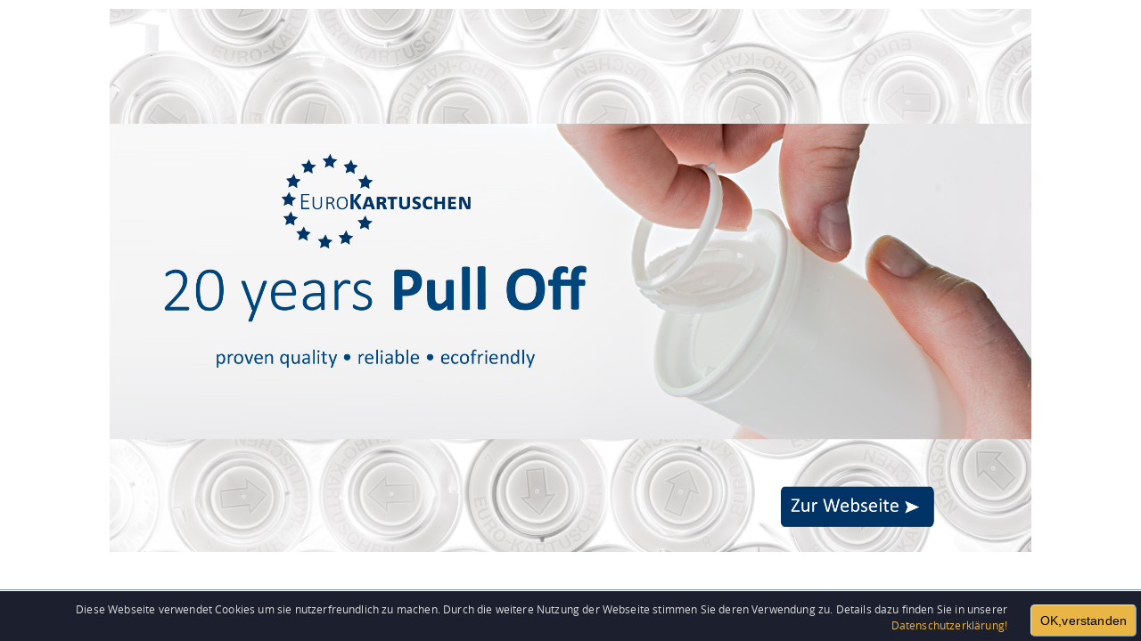

--- FILE ---
content_type: text/html
request_url: https://eurokartuschen.com/
body_size: 3842
content:
<!doctype html>
<html lang="de">
<head>
<!--<script>
  (function(i,s,o,g,r,a,m){i['GoogleAnalyticsObject']=r;i[r]=i[r]||function(){
  (i[r].q=i[r].q||[]).push(arguments)},i[r].l=1*new Date();a=s.createElement(o),
  m=s.getElementsByTagName(o)[0];a.async=1;a.src=g;m.parentNode.insertBefore(a,m)
  })(window,document,'script','https://www.google-analytics.com/analytics.js','ga');

  ga('create', 'UA-89184898-1', 'auto');
  ga('send', 'pageview');

</script>-->
    <meta charset="utf-8">
    <meta name="viewport" content="width=device-width, initial-scale=1.0">
	<meta name="description" content="Wir liefern Leerkartuschen  nach Din 1284 in den Größen 400 Gramm und 500 Gramm mit unterschiedlichen Features für Fettpressen des Reiner-Systems.">
	<meta name="keywords" content="Leerkartusche nach Din 1284, Reiner-System, Fettkartuschen für das Reiner-System, 
									Pull-Off Abziehboden, Pull-Off Öffnungssystem, Kartuschen mit Schraubverschluss, 
									farbige Fettkartuschen, bedruckte Fettkartuschen, Kartuschen Logistik, Kunststoffkartuschen, 
									Qualitäts Fettkartuschen, Temperaturbeständig, schnell befüllbar, leicht befüllbar, transportstabil, 
									großes Einsatzgebiet, bedruckbar, restlos entleerbar, leicht lösbar, öffnungssicher, transportsicher, 
									qualitätssicher, prozesssicher, HD-Deckel, Deckel ohne Innenstäbe, Standarddeckel, individuelle Farbwahl, 
									individuell Bedruckbar, Video Gebrauchsanweisung">
	<link rel="stylesheet" type="text/css" href="css/reset.css" />
	<link rel="stylesheet" type="text/css" href="font.css" />
	<link rel="stylesheet" type="text/css" href="css/grid.css" />
	<link rel="stylesheet" type="text/css" href="css/style.css" />
	<link rel="stylesheet" type="text/css" href="css/video.css" />
	<link rel="stylesheet" type="text/css" href="css/cookie.css" />
	
	<link rel="stylesheet" type="text/css" href="css/navigation.css" />
	<link rel="stylesheet" type="text/css" href="css/responsivemenu.css" />
	<script type="text/javascript" src="js/jquery-3.3.1.js"></script>
	<script type="text/javascript" src="js/menu.js"></script>

	
	
	<!-- Favicon -->
	<link rel="apple-touch-icon" sizes="180x180" href="images/basic/apple-touch-icon.png">
	<link rel="icon" type="image/png" href="images/basic/favicon-32x32.png" sizes="32x32">
	<link rel="icon" type="image/png" href="images/basic/favicon-16x16.png" sizes="16x16">
	<link rel="manifest" href="images/basic/manifest.json">
	<link rel="mask-icon" href="images/basic/safari-pinned-tab.svg">
	<link rel="shortcut icon" href="images/basic/favicon.ico">
	<meta name="msapplication-config" content="images/basic/browserconfig.xml">
	<meta name="theme-color" content="#ffffff">
	
    <title>20 Years Pull Off</title>
	<!--<title>Eurokartuschen eK</title> -->
	
	<script>
	$(document).ready(function () {
		$('.scrollup').click(function () {
			$("html, body").animate({
				scrollTop: 0
			}, 1000);
			return false;
		});
	});
	</script>

<meta http-equiv="refresh" content="30; URL=index.php">
</head>
<body>
		<div class="content">
		<a href="index.php"><img src="images/landingpage/eurokartuschen_pulloff_20_jahre.jpg" alt="20 Years Pull Off" style="margin-left:9%; width:82%;"></a>			  
		</div>
<div id="cookiedingsbums">
<span style="vertical-align:middle; padding-top: 10px;">Diese Webseite verwendet Cookies um sie nutzerfreundlich zu machen. Durch die weitere Nutzung der Webseite stimmen Sie deren Verwendung zu. Details dazu finden Sie in unserer <a href="impressum.php#Datenschutz">Datenschutzerklärung!</a></span>
 <span id="cookiedingsbumsCloser" onClick="document.cookie = 'hidecookiedingsbums=1;path=/';jQuery('#cookiedingsbums').slideUp()">OK,verstanden</span>
</div>

<script>
 if(document.cookie.indexOf('hidecookiedingsbums=1') != -1){
 jQuery('#cookiedingsbums').hide();
 }
 else{
 jQuery('#cookiedingsbums').prependTo('body');
 jQuery('#cookiedingsbumsCloser').show();
 }
</script>
</body>
</html>

--- FILE ---
content_type: text/css
request_url: https://eurokartuschen.com/css/style.css
body_size: 8070
content:
html,body {
	font-family: 'open_sansregular', sans-serif;
	letter-spacing:0.01em;
	line-height: 1.6em;
	font-size:100%;
	color:#013467;
}

video{
	width:100%;
	height:auto;
}
.clear{
	clear: both;
}
/* ---------------------------------------------------------- */
						/* Schriften */
/* ---------------------------------------------------------- */
.titel{ /* Überschriften auf den Unterseiten */
	font-size:1.6em;
	text-transform: uppercase;
	padding-bottom:10px;
	margin-bottom:20px;
	border-bottom:solid 1px #edeceb;
	line-height:1.2em;
}
.title{ /* Überschrift auf der Startseite */
	padding-top: 10px;
	/* text-transform: uppercase; */
	font-size: 1.8em;
	font-weight:400;
	line-height:1.2em;
}
h1{
	padding-top: 10px;
	/* text-transform: uppercase; */
	font-size: 1.8em;
	font-weight:400;
	line-height:1.2em;
}
h2{
	font-size:1.6em;
	text-transform: uppercase;
	padding-bottom:10px;
	margin-bottom:20px;
	border-bottom:solid 1px #edeceb;
	line-height:1.2em;
}
h3{ /* h3 war mal h2 */
	font-size:1em;
	margin-top:2%;
}
p{
	font-size:1em;
	margin-bottom:2%;
	font-weight:300;
	/* line-height:1.em; */
}
b{
	font-weight:bold;
}
strong{
	font-weight:bold;
}
.footercontent p,
.footercontent a{
	font-size:1em;
	line-height:1.4em;
}

a:hover{
	opacity:0.9;
	transition: 0.8s ease-out ;
}
ol .aufzahlung{
	list-style-type: decimal;
	cursor:pointer;
}
.aufzahlung li{
	/* background-color:red; */
}
ol {
	/* list-style:decimal; */
	/* background-color:red; */
}
ol li{
cursor:pointer;

}
/* ol li:hover{
	opacity:0.9;
	transition: 0.8s ease-out ;
} */
/* "Normale" Aufzählungen */
.content li{
	list-style-position: oustide;
	list-style-type:disc;
	margin-left:20px;
	margin-top:20px;
	font-size:1em;
}
/* Aufzählung für Vorteile */
.pikto li{
	font-size:1em;
	list-style-position: inside;
	margin-top:20px;
	padding-bottom:5%;
	padding-top:10px;
 	list-style-type: none;
    padding-left: 140px;
    background-repeat:no-repeat;
    background-position:left center; 
}
/* Piktogramme für die einzelnen Vorteile */
li.temperatur{
    background-image:url('../images/vorteile/piktogramme/hitze.png');
}
li.schnellbefullbar{
   background-image:url('../images/vorteile/piktogramme/schnellbe.png');
}
li.leichtbefullbar{
    background-image:url('../images/vorteile/piktogramme/leichtbe.png');
}
li.transportsabil{
    background-image:url('../images/vorteile/piktogramme/transportstabil.png');
}
li.greinsatzgebiet{
    background-image:url('../images/vorteile/piktogramme/greinsatzgebiet.png');
}
li.keinefremdmittel{
    background-image:url('../images/vorteile/piktogramme/keinefremdmittel.png');
}
li.einmaterial{
    background-image:url('../images/vorteile/piktogramme/einmaterial.png');
}
li.bedruckbar{
    background-image:url('../images/vorteile/piktogramme/bedruckbar.png');
}
li.entleerbar{
    background-image:url('../images/vorteile/piktogramme/entleerbar.png');
}
li.leichtlosbar{
    background-image:url('../images/vorteile/piktogramme/leichtlosbar.png');
}
.content a{
	color:inherit;
	text-decoration:none;
}
.argument{
	/* font-size:1.2em; */
	letter-spacing:0.01em;
	text-transform: uppercase;
}
.mittig{
	text-align:center;
}
.nummern{
	width:90%;
}
.nummern li{
	list-style:none;
	border:solid 0.4px;
	padding:2%;
	margin-left:0%;
	
	background-image:url('../images/funktion/play.png');
    background-repeat:no-repeat;
    background-position:right 20px center; 
	background-size: 34px auto;
}
.nummern li:hover{
	transition: 1.2s ease-out ;
	background-color:#013467;
	color:white;
	background-image:url('../images/funktion/playwhite.png');
}
/* Aufzählung auf blauen Hintergrund */
.nummernbg{
	width:90%;
}
.nummernbg li{
	list-style:none;
	border:solid 0.4px;
	padding:2%;
	margin-left:0%;
	
	background-image:url('../images/funktion/playwhite.png');
    background-repeat:no-repeat;
    background-position:right 20px center; 
	background-size: 34px auto;
}

.nummernbg li:hover{
	transition: 1.2s ease-out ;
	background-color:white;
	color:#013467;
	background-image:url('../images/funktion/play.png');
}
.contentimg{
	width:80%;
}
.contentimg img{
	/* width:70%; */
	padding:8%;
	margin:0 auto;
}
/* ---------------------------------------------------------- */
						/* Header */
/* ---------------------------------------------------------- */
header{
}
.bg_head{
	background-color:#013467;
}
.head{
}
.headimg{
	width:30%;
	padding-top:32px;
	padding-bottom:-5px;
}
.headimglogo{
	width:100%;
	padding-top:40px;
}


/* ---------------------------------------------------------- */
						/* Bereiche */
/* ---------------------------------------------------------- */
.content{
	padding: 10px;
}
.content img{
	width:100%;
}
.buehne{
	z-index:1;
}
.buehne img{
	width:100%;
	border-bottom:solid 1px #013467;
}
/* Farbiger Hintergrund */
.bg{
	background-color:#013467;
	color:#edeceb;
	width:100%;
	padding-bottom:3%;
	padding-top:3%;
}
.downloadicon{
	/* background-color:green; */
	float:left;
	border:solid 1px #013467;
	background-color: #013467;
	color:#edeceb;	
	margin:2%;
	padding:5%;
	width:42%;
}
.downloadicon p{
	margin-top:8%;
}
.downloadicon img{
	width:40%;
}
.downloadicon:hover{
	opacity:0.8;
	transition: 0.8s ease-out ;
}

.videobuehne{
	width:100%;
	/* margin-top:8%; */
	cursor:pointer;
}
video{
	border:solid 0.2px;
}
.videobuehne video:hover{
	/* opacity:0.7;
	transition:0.6s ease-out; */
}
.videobuehne img{
	width:100%;
}
.kartusche{
	width:70%;
	height:auto;
	margin:0 auto;
	position:relative;
	/* background-color:red; */
}
.kartusche img{
	width:100%;
	/* background-color:green; */
	margin-bottom:-3%;
}
/* ---------------------------------------------------------- */
						/* Startseite */
/* ---------------------------------------------------------- */
.startlogo{
	position:absolute;
	margin-left: auto;
	margin-right: auto;
	left: 0;
	right: 0;
	width:35%;
	z-index:99;
	margin-top:8%;
}
.startlogo img{
	width:100%;
}


.recycle{
	position:right;
	margin-left: 90%;
	margin-right: auto;
	left: 0;
	right: 0;
	width:100%;
	z-index:99;
	margin-top:8%;
}
.recycle img{
	width:100%;
}

/* ---------------------------------------------------------- */
						/* Footer */
/* ---------------------------------------------------------- */
footer{
	background-color:#013467;
}
.footerlogo{
}
.footerlogo img{
	width:50%;
}

.footercontent{
	color:#edeceb ;
	text-align:center;
}
.footercontent a:hover{
	color:#edeceb;
	border-bottom:dotted #edeceb 1px;
	transition: 0.8s ease-out ;
}
.buttonup{
	margin:0 auto;
	width:60%;
}
.buttonup:hover{
	color:#edeceb;
	cursor:pointer;
	transition: 0.8s ease-out ;
}
.links{
	text-align:left;
}
.right{
	text-align:right;
}
.footercontent a{
	text-decoration:none;
	color:#edeceb;
}
.social{
	/* background-color:green; */
}
.social img{
	width:20%;
	margin:0 auto;
}
.social a:hover{
	border-bottom:none;
	opacity:0.7;
	transition:ease-out 0.6s;
}
/* ---------------------------------------------------------- */
						/* 404 Page not found */
/* ---------------------------------------------------------- */
#pagenotfound{
	/* background-color:red; */
	margin-top:4%;
}
.pagenotfoundlogo{
	position:absolute;
	margin-left: auto;
	margin-right: auto;
	left: 0;
	right: 0;
	width:35%;
	z-index:99;
	margin-top:6%;
}
.pagenotfoundlogo img{
	width:100%;
}
.backhome{
	margin:0 auto;
	border:solid 1px;
	padding-top:10px;
	padding-bottom:10px;
	width:35%;
	margin-top:10%;
	margin-bottom:10%;
	text-transform:uppercase;
	letter-spacing:0.02em;
	
}
.backhome:hover{
	color:white;
	background-color:#013467;
	cursor:pointer;
	transition: 0.4s ease-out;
}
/* ---------------------------------------------------------- */
						/* MediaQueries */
/* ---------------------------------------------------------- */
@media screen and (max-width: 999px) {
.language{
	padding-right:2%;
	padding-top:1%;
}
.startlogo{
	width:50%;
	margin-top:25%;
}

.recycle{
	margin-left:20px;
	margin-top:20%;

}
}
@media screen and (max-width: 767px) {
.headimg{
	width:10%;
    }
.headimglogo{
	width:50%;
	padding-top:20px;
}
.contentimg{
	height:400px;
	width:100%;
	overflow:hidden;
}
.contentimg img{
	margin-top:-2%;
}
.links{
	text-align:center;
	margin-bottom:10%;
}
.right{
	text-align:center;
	margin-top:10%;
}
.kartusche{
	display:none;
}
}




--- FILE ---
content_type: text/css
request_url: https://eurokartuschen.com/css/video.css
body_size: 938
content:

/* -------------------------------------------- */
			/* Hintergrundvideo */
/* -------------------------------------------- */
.video{
	display: block;
    margin-left: auto;
    margin-right: auto;
	width:100%;
	height:700px;
	position: relative;
	z-index:-1; 
	border-bottom: solid 1px #013467;
}
	width:100%;
.video video{
	margin:0 auto;
}


@media screen and (max-height: 1100px){
.video{
	overflow:hidden;
}
.video video{
	height:1150px;
	width:auto;
	overflow:hidden;
}
}
@media screen and (max-height: 1000px){
.video{
	overflow:hidden;
}
.video video{
	/* height:800px; */
	height:auto;
	width:100%;
	overflow:hidden;
}
}
/* @media screen and (max-height: 900px){
.video{
	overflow:hidden;
}
.video video{
	height:900px;
	width:auto;
	overflow:hidden;
}
} */
@media screen and (max-height: 800px){
.video{
	overflow:hidden;
}
.video video{
	height:800px;
	width:auto;
	overflow:hidden;
}
}
@media screen and (min-height: 1500px){
.video video{
background-color:black;
	/* height:100%; */
	/* width:100%; */
	/* height:100%; */
	margin-top:80px;
}
.video{
	/* height:120%; */
	height:100%;
	background-color:black;
}
}

--- FILE ---
content_type: text/css
request_url: https://eurokartuschen.com/css/cookie.css
body_size: 2103
content:
#cookiedingsbums a {
	color:#e9b544;
	text-decoration:none;
	}

#cookiedingsbums a:hover {text-decoration: underline;}

#cookiedingsbums div {padding:10px; padding-right:40px;}

#cookiedingsbums { 
   outline: 1px solid #7b92a9; 
   text-align:right;
   border-top:1px solid #fff;
   background: #1c1f2e; 
   /*background: -moz-linear-gradient(top, #f1d600 0%, #47484f 100%); 
   background: -webkit-gradient(linear, left top, left bottom, color-stop(0%,#f1d600), color-stop(100%,#47484f)); 
   background: -webkit-linear-gradient(top, #f1d600 0%,#47484f 100%); 
   background: -o-linear-gradient(top, #f1d600 0%,#47484f 100%);
   background: -ms-linear-gradient(top, #f1d600 0%,#47484f 100%); 
   background: linear-gradient(to bottom, #f1d600 0%,#47484f 100%); 
   filter: progid:DXImageTransform.Microsoft.gradient(   startColorstr='#f1d600', endColorstr='#47484f',GradientType=0 );*/
   position:fixed;
   bottom:0px;
   right: 0px;
   z-index:10000; 
   width:100%;
   min-height: 50px;
   font-size:12px; 
   line-height:16px;
   padding: 10px;
   padding-right: 150px;
   color: #dcdcdc;}

#cookiedingsbumsCloser {
   color: #000;
   font: 14px/100% arial, sans-serif;
   position: absolute;
   right: 5px;
   bottom: 5px;
   text-decoration: none;
   /*text-shadow: 0 1px 0 #ccc;*/
   cursor:pointer;
   border-top:1px solid #e5e5e5; 
   border-left:1px solid #e5e5e5; 
   border-bottom:1px solid #7b92a9; 
   border-right:1px solid #7b92a9; 
   padding:10px;
   margin-top: 5px;
   background: #e9b544; /* Old browsers */
   /*background: -moz-linear-gradient(top, #e9b5440%, #47484f 100%); 
   background: -webkit-gradient(linear, left top, left bottom, color-stop(0%,#e9b544), color-stop(100%,#47484f)); 
   background: -webkit-linear-gradient(top, #e9b5440%,#47484f 100%); 
   background: -o-linear-gradient(top, #e9b5440%,#47484f 100%); 
   background: -ms-linear-gradient(top, #e9b5440%,#47484f 100%); 
   background: linear-gradient(to bottom, #e9b5440%,#47484f 100%); 
   filter: progid:DXImageTransform.Microsoft.gradient(    startColorstr='#e9b544', endColorstr='#47484f',GradientType=0 );*/
   border-radius: 5px;
 }

#cookiedingsbumsCloser:hover {border-bottom:1px solid #e5e5e5; border-right:1px solid #e5e5e5; border-top:1px solid #7b92a9; border-left:1px solid #7b92a9;}

--- FILE ---
content_type: text/css
request_url: https://eurokartuschen.com/css/navigation.css
body_size: 3891
content:
/* Navigation Texte */
.contentnavi{
	width:200px;
	float:left;
	margin-right:20px;
	margin-top:30px;
}
.contentnavi a:hover{
	opacity:0.8;
}
.contentnavi img{
	float:left;
	padding-right:15px;
	width:90px;
}
.titeldropdown h2{
	padding-top: 50px;
	margin-left: 10px;
	font-size: 1em;
	font-weight:500;
	border-bottom:solid 1px #edeceb;
	margin-right:90px;
}
.contentnavi p{
	line-height:1.4em;
	font-size:0.9em;
	letter-spacing:0.02em;
	color:#edeceb;
}
.titeldropdownlink{
	/* background-color:red; */
	padding-top: 50px;
	margin-left: 10px;
	font-size: 1.2em;
	font-weight:500;
	border-bottom:solid 1px #edeceb;
	margin-right:90px;
	 color: #edeceb;
}

.down{
	opacity:0.5;
}
/* .menunavi a{
	color:#edeceb;
	text-decoration:none;
} */


/* Sprachnavigation */
.language{
	background-color: #edeceb;
	color:#013467;
	width:100%;
	height:60px;
	position:absolute;
	top:0;
	padding-right:5%;
	}
ul.sprache li a{
	display: inline;
	padding-left:2%;
	padding-right:2%;
	float:right;
	letter-spacing:0.02em;
	font-size:0.8em;
	margin-top:1%;
	border-right:solid 1px #013467;
	color:#013467;
	text-decoration:none;
	/* color:Red; */
}
.sprache li:a{
	/* color:#013467; */
}
.sprache li a:hover{
	opacity:0.5;
	transition: 0.8s ease-out ;
}
.active{
	border-bottom:dotted 1px #edeceb;
}

#menuwrapper{
	margin-top:50px;
}
 
/* Navigation Bar */
 #menu {
    list-style:none;
}
#menu li {
    float:right;
    text-align:center;
    position:relative;
    margin-left:40px;
	margin-right:-5px;
    margin-top:7px;
    border:none;
}
#menu li a:hover {
	/* border-bottom:dotted #edeceb 1px; */
	opacity:0.6;
}
 
#menu li a {
    color: #edeceb;
	/* color:white; */
    display:block;
    outline:0;
    text-decoration:none;
}

#menu li:hover a {
}
#menu li .drop {
    padding-right:21px;
}
#menu li:hover .drop {
}
 
/* Drop Down */
.dropdown_1column, 
.dropdown_2columns, 
.dropdown_3columns, 
.dropdown_4columns,
.dropdown_5columns {
    color: #edeceb;
    margin:1px auto;
    float:left;
    position:absolute;
    left:-999em; /* Hides the drop down */
    text-align:left;
    padding:10px 5px 10px 5px;
    border-top:none;
    background:#013467;
	z-index:100;
}
 
.dropdown_1column {width: 140px;}
.dropdown_2columns {width: 480px;}
.dropdown_3columns {width: 420px;}
.dropdown_4columns {width: 560px;}
.dropdown_5columns {width: 700px;}
 
#menu li:hover .dropdown_1column, 
#menu li:hover .dropdown_2columns, 
#menu li:hover .dropdown_3columns,
#menu li:hover .dropdown_4columns,
#menu li:hover .dropdown_5columns {
    left:-1px;
    top:auto;
}
 
/* Columns */
.col_1,
.col_2,
.col_3,
.col_4,
.col_5 {
    display:inline;
    float: left;
    position: relative;
    margin-left: 5px;
    margin-right: 5px;
}
.col_1 {width:130px;}
.col_2 {width:270px;}
.col_3 {width:410px;}
.col_4 {width:550px;}
.col_5 {width:690px;}
 
/* Right alignment */
 
#menu .menu_right {
    float:right;
    margin-right:0px;
}
#menu li .align_right {
}
#menu li:hover .align_right {
    left:auto;
    right:-1px;
    top:auto;
}
  
#menu li:hover div a {
    font-size:0.8em;
    /* color:#015b86; */
}
#menu li:hover div a:hover {
    /* color:#029feb; */
    opacity:0.6;
}
.img_left { /* Image sticks to the left */
    width:auto;
    float:left;
    margin:5px 15px 5px 5px;
}
#menu li .black_box {
    background-color:#333333;
    color: #eeeeee;
    padding:4px 6px 4px 6px;
}
#menu li ul {
    list-style:none;
    padding:0;
    margin:0 0 12px 0;
}
#menu li ul li {
    font-size:12px;
    line-height:24px;
    position:relative;
    padding:0;
    margin:0;
    float:none;
    text-align:left;
    width:130px;
}
#menu li ul li:hover {
    background:none;
    border:none;
    padding:0;
    margin:0;
}
#menu li .greybox li {
    background:#F4F4F4;
    border:1px solid #bbbbbb;
    margin:0px 0px 4px 0px;
    padding:4px 6px 4px 6px;
    width:116px;
 
}
#menu li .greybox li:hover {
    background:#ffffff;
    border:1px solid #aaaaaa;
    padding:4px 6px 4px 6px;
    margin:0px 0px 4px 0px;
}
@media screen and (max-width: 767px) {
#menuwrapper{
	margin-top:-15px;
}
}

--- FILE ---
content_type: text/css
request_url: https://eurokartuschen.com/css/responsivemenu.css
body_size: 3748
content:

#respnavi{
	display:none;
	width:100%;
	height:auto;
	position:absolute;
	top:120px;
	right:0%;
	background-color:#013467;
	z-index:120;
}
ul.navi a{
	text-decoration:none;
}
.navi li{
	padding: 8px 22px;
	color:#edeceb;
	font-size:1em;
	cursor:pointer;
}
.navi li:hover, .navi li:focus{
	background-color:#edeceb;
	color:#013467;
	transition:ease-out 0.6s;
}
.navi a{
	color:#edeceb;
	font-size:1em;
	cursor:pointer;
	text-decoration:none;
}
.navi a:hover, .navi a:focus{
	background-color:#edeceb;
	color:#013467;
	transition:ease-out 0.6s;
}
.navi .mobilnav{
	padding: 8px 22px;
	color:#edeceb;
	font-size:1em;
	cursor:pointer;
	text-decoration:none;
	width:100%;
}
.navi .mobilnav:hover,
.navi .mobilnav:focus{
	background-color:#edeceb;
	color:#013467;
	transition:ease-out 0.6s;
}
.dropdownmobil, .dropdownmobil02,
.dropdownmobil03, .dropdownmobil04{
	background-color:#2f5982;
	letter-spacing:0.01em;
	font-size:0.9em;
	display:none;
}
.dropdownmobil a, .dropdownmobil02 a,
.dropdownmobil03 a, .dropdownmobil04 a{
    display: block;
	padding: 12px 30px;
	color:#edeceb;
}
.dropdownmobil a:hover, .dropdownmobil a:focus,
.dropdownmobil02 a:hover, .dropdownmobil02 a:focus,
.dropdownmobil03 a:hover, .dropdownmobil03 a:focus,
.dropdownmobil04 a:hover, .dropdownmobil04 a:focus{
	background-color:#edeceb;
	color:#2f5982;
}

ul .subnavi { 
	font-size:0.8em;
	margin-left:5%;
}
.subnavi li{
	margin-top:-20px;
	border-top:none;
}
.subnavi li a{
	border-bottom:none;
}
/* Hamburger */
.c-hamburger {
	float:right;
  display: block;
  position: absolute;
  right:2%;
  top:65px;
  overflow: hidden;
  margin: 0;
  padding: 0;
  width: 50px;
  height: 50px;
  font-size: 0;
  z-index:200;
  border:solid 1px #edeceb;
  text-indent: -9999px;
  -webkit-appearance: none;
  -moz-appearance: none;
  appearance: none;
  cursor: pointer;
  -webkit-transition: background 0.3s;
          transition: background 0.3s;
}
.c-hamburger:focus {
  outline: none;
}
.c-hamburger span {
  display: block;
  position: absolute;
  top: 22px;
  left: 10px;
  right: 10px;
  height: 4px;
  background: #edeceb;
}
.c-hamburger span::before,
.c-hamburger span::after {
  position: absolute;
  display: block;
  left: 0;
  width: 100%;
  height: 4px;
  background-color: #edeceb;
  content: "";
}
.c-hamburger span::before {
  top: -10px;
}
.c-hamburger span::after {
  bottom: -10px;
}
.c-hamburger--htx {
  background-color: #013467;
}
.c-hamburger--htx span {
  -webkit-transition: background 0s 0.3s;
          transition: background 0s 0.3s;
}
.c-hamburger--htx span::before,
.c-hamburger--htx span::after {
  -webkit-transition-duration: 0.3s, 0.3s;
          transition-duration: 0.3s, 0.3s;
  -webkit-transition-delay: 0.3s, 0s;
          transition-delay: 0.3s, 0s;
}
.c-hamburger--htx span::before {
  -webkit-transition-property: top, -webkit-transform;
          transition-property: top, transform;
}
.c-hamburger--htx span::after {
  -webkit-transition-property: bottom, -webkit-transform;
          transition-property: bottom, transform;
}
/* active state, i.e. menu open */
.c-hamburger--htx.is-active {
  background-color: #013467;
}
.c-hamburger--htx.is-active span {
  background: none;
}
.c-hamburger--htx.is-active span::before {
  top: 0;
  -webkit-transform: rotate(45deg);
      -ms-transform: rotate(45deg);
          transform: rotate(45deg);
}
.c-hamburger--htx.is-active span::after {
  bottom: 0;
  -webkit-transform: rotate(-45deg);
      -ms-transform: rotate(-45deg);
          transform: rotate(-45deg);
}
.c-hamburger--htx.is-active span::before,
.c-hamburger--htx.is-active span::after {
  -webkit-transition-delay: 0s, 0.3s;
          transition-delay: 0s, 0.3s;
}


@media screen and (max-width: 1000px) {
#menu{
	display:none;
}
}
@media screen and (min-width: 999px) {
.c-hamburger{
	display:none;
}
}
@media screen and (max-width: 767px) {
.c-hamburger {
  top:70px;
}
#respnavi{
	top:18%;
}
}

--- FILE ---
content_type: text/javascript
request_url: https://eurokartuschen.com/js/menu.js
body_size: 559
content:

$(document).ready(function(){
    $("button").click(function(){
        $("#respnavi").slideToggle();
    });
});

window.addEventListener("resize", menuhide);
function menuhide() {
    $("#respnavi").hide();
}

$(document).ready(function(){
    $(".dropdownmobilbutton").click(function(){
        $(".dropdownmobil").slideToggle();
    });
});
$(document).ready(function(){
    $(".dropdownmobilbutton02").click(function(){
        $(".dropdownmobil02").slideToggle();
    });
});$(document).ready(function(){
    $(".dropdownmobilbutton03").click(function(){
        $(".dropdownmobil03").slideToggle();
    });
});$(document).ready(function(){
    $(".dropdownmobilbutton04").click(function(){
        $(".dropdownmobil04").slideToggle();
    });
});
